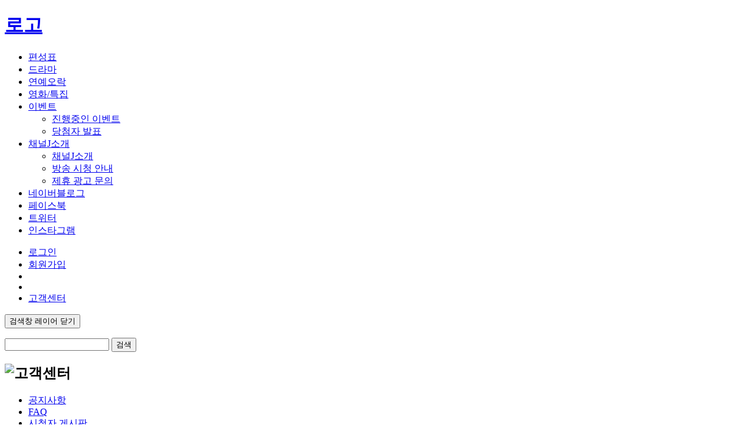

--- FILE ---
content_type: text/html; charset=UTF-8
request_url: https://channelj.co.kr/cscenter/notice.chj?page=2
body_size: 16955
content:
<!doctype html>
<html lang="ko">
<head>
<title id="topTitle">공지사항</title>
<meta http-equiv="Content-Type" content="text/html; charset=UTF-8">
<meta http-equiv="X-UA-Compatible" content="IE=edge,chrome=1">
<meta name="naver-site-verification" content="b103fc9d6193ce7c65a6ad5a9fd971b64f43c1b5"/>
<meta name="description" content="일본문화채널, 방송프로그램, 편성표 수록"/>
<meta property="og:title" content="공지사항"/>
<meta property="og:url" content="http://channelj.co.kr/cscenter/notice.chj?page=2"/>
<meta property="og:site_name" content="채널J | 일본 문화 전문 채널"/>
<meta property="og:image" content="/img/channelj/Favicon.png" />
<meta property="og:description" content="일본문화채널, 방송프로그램, 편성표 수록"/>
<meta name="referrer" content="unsafe-url">
<link rel="shortcut icon" type="image/x-icon" href="/img/channelj/Favicon.png" />
<link rel="stylesheet" type="text/css" href="/css/main.css?v=202009" charset="UTF-8" />
<link rel="stylesheet" type="text/css" href="/css/comm.css?v=202009" charset="UTF-8" />
<link rel="stylesheet" type="text/css" href="/css/sub.css?v=202009" charset="UTF-8" />
<span itemscope="" itemtype="http://schema.org/Organization"><!-- 네이버 연관채널 -->
<link itemprop="url" href="https://channelj.co.kr">
<a itemprop="sameAs" href="https://blog.naver.com/channelj01"></a>
<a itemprop="sameAs" href="https://www.facebook.com/n1.chj"></a>
<a itemprop="sameAs" href="https://twitter.com/chj_2015"></a>
<a itemprop="sameAs" href="https://www.instagram.com/channelj/"></a>
</span>

<!--
<style type="text/css"> 
	html, body{display:none;} 
</style>
-->
<script src='/_js/jquery.min.js?v=20210209' charset="UTF-8"></script>
<script src='/_js/commFunc.js?v=20210210' charset="UTF-8"></script>
<script src='/_js/underscore.1.5.2.js?v=20210209' charset="UTF-8"></script>
<script src='/_js/require.js?v=20210209'></script>

<script>
(function(i,s,o,g,r,a,m){i['GoogleAnalyticsObject']=r;i[r]=i[r]||function(){
(i[r].q=i[r].q||[]).push(arguments)},i[r].l=1*new Date();a=s.createElement(o),
m=s.getElementsByTagName(o)[0];a.async=1;a.src=g;m.parentNode.insertBefore(a,m)
})(window,document,'script','//www.google-analytics.com/analytics.js','ga');
ga('create', 'UA-50519947-3', 'auto');
ga('send', 'pageview');
</script>

<script async src="https://www.googletagmanager.com/gtag/js?id=G-50J3CPH3QB"></script>
<script>
  window.dataLayer = window.dataLayer || [];
  function gtag(){dataLayer.push(arguments);}
  gtag('js', new Date());
  gtag('config', 'G-50J3CPH3QB');
</script>

 </head>
 <body id="body" oncontextmenu="return false">
 <div id="wrap">
	<div id="header" style='overflow:visible'>
	<div class="header_in">
		<h1><a href="/">로고</a></h1>
			<ul class="gnbNavi">
			<li>
			<a href="/schedule" class="mm01" menuid='편성표'>편성표</a>
			<div class='submenu'>
			<ul class="gnbDep02">
			</ul>
			</div>
			</li>
			<li>
			<a href="/program/?drama" class="mm02" menuid='드라마'>드라마</a>
			<div class='submenu'>
			<ul class="gnbDep02">
			</ul>
			</div>
			</li>
			<li>
			<a href="/program/?variety" class="mm03" menuid='연예오락'>연예오락</a>
			<div class='submenu'>
			<ul class="gnbDep02">
			</ul>
			</div>
			</li>
			<li>
				<a href="/program/?docu" class="mm04" menuid='영화/특집'>영화/특집</a>
					<div class='submenu'>
						<ul class="gnbDep02">
						</ul>
					</div>
			</li>
			<li>
				<a href="/event" class="mm05" menuid='이벤트'>이벤트</a>
					<div class='submenu'>
						<ul class="gnbDep02">
							<li><a href="/event/">진행중인 이벤트</a></li>
							<li><a href="/event/?tab=1">당첨자 발표</a></li>
						</ul>
					</div>
			</li>
			<li>
				<a href="/channelj" class="mm06" menuid='채널J소개'>채널J소개</a>
					<div class='submenu'>
						<ul class="gnbDep02">
							<li><a href="/channelj">채널J소개</a></li>
							<li><a href="/channelj/chguide.html">방송 시청 안내</a></li>
							<li><a href="/channelj/inquire.chj">제휴 광고 문의</a></li>
						</ul>
					</div>
			</li>
			<li>	<a href="https://blog.naver.com/channelj01" target="_blank" class="blog" title="네이버블로그"><span class='sr-only'>네이버블로그</span></a></li>
			<li>	<a href="http://www.facebook.com/n1.chj" target="_blank" class="facebook" title="페이스북"><span class='sr-only'>페이스북</span></a></li>
			<li>  <a href="https://twitter.com/chj_2015" target="_blank" class="twitter" title="트위터"><span class='sr-only'>트위터</span></a></li>
			<li>  <a href="https://www.instagram.com/channelj/" target="_blank" class="instragram" title="인스타그램"><span class='sr-only'>인스타그램</span></a></li>

		</ul>

		<ul class="spot">
			<li><a href="/member/login.chj" id="spotLogin">로그인</a></li>
			<li><a href="/member/signup.chj" id="spotRegister">회원가입</a></li>
			<li><a href="javascript:void 0;" style="display:none" id="spotLogout">로그아웃</a></li>
			<li><a href="/member/info.chj" style="display:none" id="spotMyPage">마이페이지</a></li>
			<li><a href="/cscenter/notice.chj">고객센터</a></li>
		</ul>

		<div  class="search_area">
			<div class="search">
			<button class="btn-openSearch" onclick="this.blur();">검색창 레이어 닫기</button>
			<form method="post" action="/search/" name='gnbSform'>
			<p class="inputsearch">
			<input id="gnbSearchText" name="SearchText" type="text">
			<button class="btn-search" id="gnbSearchButton" type="button" onclick="this.blur();"><span>검색</span></button></p>
			</form>
			</div>
		</div>

	</div>
	</div>
		<div id="container">
			<div class="subtitle_wrap">
				<div class="area">
				<h2><img src="../img/title/tit_cscenter.gif" alt="고객센터"></h2>
				<ul class="tab">
				<li class="first"><a  href="/cscenter/notice.chj">공지사항</a></li>
				<li class=""><a  href="/cscenter/faq.chj">FAQ</a></li>
				<li class=""><a  href="/cscenter/viewer.chj">시청자 게시판</a></li>
				</ul>
				</div>

			</div>
		</div>
<script type="text/javascript">
$(function(){
	var path=location.pathname.replace('/cscenter/',''); if(!path) path='/cscenter/';
	$('.subtitle_wrap ul li a[href*="'+path+'"]').parent('li').addClass('selected');
});
</script>
		<div id="contents_wrap" class="contents_wrap">

			<div class="state_wrap">
			<ul class="state">
			<li><a href="/"><img src="../img/comm/ico_home.gif" width="11" height="11" alt="홈으로가기"></a></li>
			<li>&gt;</li>
			<li><a href="/cscenter/notice.chj"><em>고객센터</em></a></li>
			<li>&gt;</li>
			<li><em>공지사항</em></li>
			</ul>
			</div>
			
		<form name="sform" action="?" method='get'>
		<input type="hidden" name="tab" value="" />
				<div id="top_info" class="top_info">
			<span>Total :<em class="totalCount">446</em></span>
			<ul id="searchbox" class="searchbox">
			<li>
			<select class="" name="searchType" style="width: 100px" title="검색">
			<option value="title">제목</option>
			<option value="content">내용</option>
			<option value="regId">작성자</option>
			</select></li>
			<li><input class="" name="searchText" type="text" title="검색어" value="" autocomplete='off'  maxlength="15" /></li>
			<li><a href="javascript:void 0;" class="btn_search">검색</a></li>
			</ul>
			</div>
		</form>


			<table class="tbl_type" border="1" cellspacing="0" summary="공지사항">
			<caption>시청자게시판</caption>
			<colgroup>
			<col width="80px">
			<col width="17px">
			<col width="*">
			<col width="12%">
			<col width="12%">
			<col width="12%">
			</colgroup>
			<thead>
			<tr class="col">
			<th scope="col">No.</th>
			<th scope="col" colspan="2">내용</th>
			<th scope="col">작성자</th>
			<th scope="col">날짜</th>
			<th scope="col" class="last">조회수</th>
			</tr>
			</thead>
			<tbody>
		<tr class="row">
		<td><img src="/img/bbs/bbs_notice.gif" alt="공지사항"></td>
		<td class="ico">
					</td>
		<td class="align_l">
		<a href="?id=5877&page=2" class="notice-title">[신작] '판다보다 사랑이 서툰 우리들' 신작 안내</a>
		</td>
		<td class="id_j">채널J</td>
		<td class="date">2026-01-20</td>
		<td>29</td>
		</tr>
		<tr class="row">
		<td><img src="/img/bbs/bbs_notice.gif" alt="공지사항"></td>
		<td class="ico">
					</td>
		<td class="align_l">
		<a href="?id=5876&page=2" class="notice-title">[신작] '오코메의 여자 -국세국 자료 조사과 ・ 잡국실-' 신작 안내</a>
		</td>
		<td class="id_j">채널J</td>
		<td class="date">2026-01-20</td>
		<td>14</td>
		</tr>
		<tr class="row">
		<td><img src="/img/bbs/bbs_notice.gif" alt="공지사항"></td>
		<td class="ico">
					</td>
		<td class="align_l">
		<a href="?id=5875&page=2" class="notice-title">[신작] '절친의 「동거하자」에 「응」이라고 하기까지' 신작 안내</a>
		</td>
		<td class="id_j">채널J</td>
		<td class="date">2026-01-20</td>
		<td>11</td>
		</tr>
		<tr class="row">
		<td><img src="/img/bbs/bbs_notice.gif" alt="공지사항"></td>
		<td class="ico">
					</td>
		<td class="align_l">
		<a href="?id=5871&page=2" class="notice-title">[방송시간변경] '파트너24' 방송 시간 변경 안내</a>
		</td>
		<td class="id_j">채널J</td>
		<td class="date">2026-01-09</td>
		<td>210</td>
		</tr>
		<tr class="row">
		<td><img src="/img/bbs/bbs_notice.gif" alt="공지사항"></td>
		<td class="ico">
					</td>
		<td class="align_l">
		<a href="?id=5865&page=2" class="notice-title">[방송시간변경] '호랑이에게 날개' 방송 시간 변경 안내</a>
		</td>
		<td class="id_j">채널J</td>
		<td class="date">2025-12-29</td>
		<td>205</td>
		</tr>
		<tr class="row">
		<td><img src="/img/bbs/bbs_notice.gif" alt="공지사항"></td>
		<td class="ico">
					</td>
		<td class="align_l">
		<a href="?id=5860&page=2" class="notice-title">[신작] '고독한 미식가 2025 연말 스페셜' 신작 안내</a>
		</td>
		<td class="id_j">채널J</td>
		<td class="date">2025-12-24</td>
		<td>414</td>
		</tr>
		<tr class="row">
		<td><img src="/img/bbs/bbs_notice.gif" alt="공지사항"></td>
		<td class="ico">
					</td>
		<td class="align_l">
		<a href="?id=5856&page=2" class="notice-title">[휴방] ‘파트너24’ 8화 휴방안내</a>
		</td>
		<td class="id_j">채널J</td>
		<td class="date">2025-12-17</td>
		<td>330</td>
		</tr>
		<tr class="row">
		<td><img src="/img/bbs/bbs_notice.gif" alt="공지사항"></td>
		<td class="ico">
					</td>
		<td class="align_l">
		<a href="?id=5853&page=2" class="notice-title">[신작] '호랑이에게 날개' 신작 안내</a>
		</td>
		<td class="id_j">채널J</td>
		<td class="date">2025-12-11</td>
		<td>129</td>
		</tr>
			<tr class="row">
			<td>437</td>
			<td class="ico">
							</td>
			<td class="align_l">
							<a href="?id=5744&page=2" class="notice-title">
				<span>[신작] 'Shrink ~정신과 의사 요와이~' 신작 안내				</span>
			</a>			</td>
			<td class="id">채널J</td>
			<td class="date">2025-04-15</td>
			<td>459</td>
			</tr>
			<tr class="row">
			<td>436</td>
			<td class="ico">
							</td>
			<td class="align_l">
							<a href="?id=5751&page=2" class="notice-title">
				<span>[신작] '스타덤 여자 프로 레슬링' 신작 안내				</span>
			</a>			</td>
			<td class="id">채널J</td>
			<td class="date">2025-03-27</td>
			<td>223</td>
			</tr>
			<tr class="row">
			<td>435</td>
			<td class="ico">
							</td>
			<td class="align_l">
							<a href="?id=5750&page=2" class="notice-title">
				<span>[신작] '수평선의 노래' 신작 안내				</span>
			</a>			</td>
			<td class="id">채널J</td>
			<td class="date">2025-03-27</td>
			<td>226</td>
			</tr>
			<tr class="row">
			<td>434</td>
			<td class="ico">
							</td>
			<td class="align_l">
							<a href="?id=5743&page=2" class="notice-title">
				<span>[신작] '데프 보이스 법정의 수화 통역사' 신작 안내				</span>
			</a>			</td>
			<td class="id">채널J</td>
			<td class="date">2025-03-27</td>
			<td>238</td>
			</tr>
			<tr class="row">
			<td>433</td>
			<td class="ico">
							</td>
			<td class="align_l">
							<a href="?id=5759&page=2" class="notice-title">
				<span>[마케터즈] 제 10기 채널J 마케터즈 합격자 관련 공지				</span>
			</a>			</td>
			<td class="id">채널J</td>
			<td class="date">2025-03-26</td>
			<td>40</td>
			</tr>
			<tr class="row">
			<td>432</td>
			<td class="ico">
							</td>
			<td class="align_l">
							<a href="?id=5708&page=2" class="notice-title">
				<span>[신작] '고독한 미식가 2024 연말 스페셜' 신작 안내				</span>
			</a>			</td>
			<td class="id">채널J</td>
			<td class="date">2025-01-23</td>
			<td>569</td>
			</tr>
			<tr class="row">
			<td>431</td>
			<td class="ico">
							</td>
			<td class="align_l">
							<a href="?id=5675&page=2" class="notice-title">
				<span>[신작] '번트맨' 신작 안내				</span>
			</a>			</td>
			<td class="id">채널J</td>
			<td class="date">2024-11-06</td>
			<td>301</td>
			</tr>
			<tr class="row">
			<td>430</td>
			<td class="ico">
							</td>
			<td class="align_l">
							<a href="?id=5676&page=2" class="notice-title">
				<span>[신작] '파트너23' 신작 안내				</span>
			</a>			</td>
			<td class="id">채널J</td>
			<td class="date">2024-11-06</td>
			<td>320</td>
			</tr>
			<tr class="row">
			<td>429</td>
			<td class="ico">
							</td>
			<td class="align_l">
							<a href="?id=5662&page=2" class="notice-title">
				<span>[신작] '내 남편은 저 여자의 애인' 신작 안내				</span>
			</a>			</td>
			<td class="id">채널J</td>
			<td class="date">2024-10-24</td>
			<td>352</td>
			</tr>
			</tbody>
			</table>

			<div class="btn_wrap">
						</div>


			<div id="paging_wrap" class="paging_wrap light-theme simple-pagination">
				<ul><li><a href='notice.chj?page=1'>1</a></li><li class='active'><span class='current'>2</span></li><li><a href='notice.chj?page=3'>3</a></li><li><a href='notice.chj?page=4'>4</a></li><li><a href='notice.chj?page=5'>5</a></li><li><a href='notice.chj?page=6' class='page-link next'>Next</a></li></ul>			</div>
<script type="text/javascript">
$(function(){
$('form[name=sform]').submit(function(e){
	e.preventDefault();
	if(!checkValue(document.sform.searchText, '검색어')) return false;
	document.sform.submit();
});
$('form[name=sform] a.btn_search').click(function(e){
	$('form[name=sform]').submit();
});
});
function privateAlert(){
	alert('비밀글입니다.');
	return;
}
</script>			<!-- // -->

		</div>


		<!-- 수집거부 -->
		<div class="pop_wrap" id="pop_div2" style='z-index:9999; display:none;'>
			<div class="header">
				<h1><img src="/img/comm/tit_alert_email.gif" alt="E-mail 무단수집거부"></h1>
				<!-- <a href="javascript:$('#pop_div2').slideUp(); return;" class="pop_close">창닫기</a> -->
				<a href="javascript: void 0;" class="pop_close">창닫기</a>
			</div>
			<div class="cont">
				<p>채널J 사이트에 게시된 이메일 주소가 전자우편 수집 프로그램이나 그 밖의 기술적 장치를 이용하여 <b>무단으로 수집되는 행위 및 사전동의 없는 영리 목적의 광고성 정보 게시 행위를 거부합니다.</b></p>
				<p>이를 위반 시, '정보통신망 이용촉진 및 정보보호 등에 관한 법률'에 의해 형사 처벌됨을 유념하시길 바랍니다.</p>
				<p>(게시일: 2014년 01월 30일)</p>
			</div>
		</div>
		<!--// 수집거부 -->

		<!-- TOP버튼 -->
		<a href="javascript:void 0;" id="dynamic-to-top" title="위로 이동"><span>&nbsp;</span></a>
		<!--// TOP버튼 -->

<!-- footer : s -->
	<div id="footer">
	<h1>logo</h1>
	<p class="footer_menu">
	<a href="/channelj/">회사소개</a><span>|</span>
	<a href="/clause/svcterm.html">이용약관</a><span>|</span>
	<a href="/clause/privacyterm.html">개인정보취급방침</a><span>|</span>
	<a href="/clause/lawterm.html">법적고지</a><span>|</span>
	<a href="javascript: void 0;" id='NoEmail'>이메일 무단수집거부</a><span>|</span>
	<a href="/channelj/inquire.chj">제휴/광고문의</a><span>|</span>
	<a href="/cscenter/notice.chj" id="last_menu">고객센터</a>
		</p>
	<address>
	대원엔터테인먼트㈜ 대표이사 : 곽영빈 | 정보관리책임자 : 곽영빈 | 서울시 마포구 월드컵북로56길 19 드림타워 <br> 사업자 등록번호 : 211-88-17604
	<br>Copyrightⓒ 2014 channelj. All rights Reserved.
	</address>
	</div>
	<!-- footer : e -->


 </div>
 <script src="/_js/member.js?20210227"></script>
 <script src='/_js/gnbMenu.js?20210227' charset="UTF-8"></script>
 <script type="text/javascript">$(function(){ $('html, body').show(); });</script>
 </body>
</html>